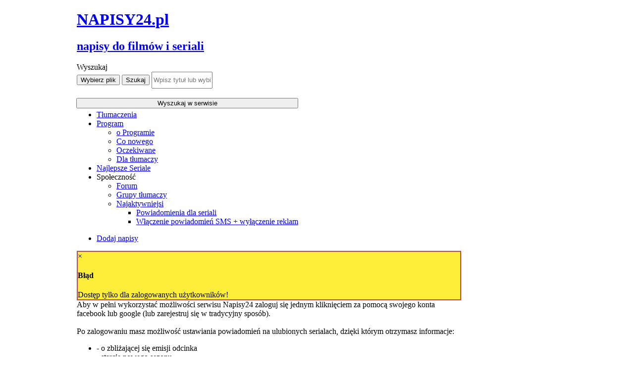

--- FILE ---
content_type: text/html; charset=utf-8
request_url: https://napisy24.pl/poprawki?napisId=130647
body_size: 8477
content:
<!DOCTYPE HTML PUBLIC "-//W3C//DTD HTML 4.01//EN" "http://www.w3.org/TR/html4/strict.dtd"><!-- Avatar Framework 1.0.0 pro -->
<html lang="pl-pl" dir="ltr" >
<head>
	
  <script type="text/javascript" src="https://cache.consentframework.com/js/pa/38311/c/9KQqV/stub"></script>
<script type="text/javascript" src="https://choices.consentframework.com/js/pa/38311/c/9KQqV/cmp" async></script>
  
 <!-- <script id="Cookiebot" src="https://consent.cookiebot.com/uc.js" data-cbid="9add3b3a-cc86-44ad-b024-ec8d62b24f04" data-blockingmode="auto" type="text/javascript"></script>	 -->
	
<!-- Google Tag Manager -->
<script>(function(w,d,s,l,i){w[l]=w[l]||[];w[l].push({'gtm.start':
new Date().getTime(),event:'gtm.js'});var f=d.getElementsByTagName(s)[0],
j=d.createElement(s),dl=l!='dataLayer'?'&l='+l:'';j.async=true;j.src=
'https://www.googletagmanager.com/gtm.js?id='+i+dl;f.parentNode.insertBefore(j,f);
})(window,document,'script','dataLayer','GTM-NQSN3PTQ');</script>
<!-- End Google Tag Manager -->
	
	
<meta property="og:title" content="Napisy24.pl - wprost od tłumaczy" />
<meta property="og:type" content="website" />
<meta property="og:url" content="https://napisy24.pl/poprawki?napisId=130647" />
<meta property="og:image" content="/images/napisy-24-opengraph.png" />
<meta property="og:description" content="Napisy24.pl - wprost od tłumaczy" />
<meta property="uId"  content="0" />
<meta name="viewport" content="width=970, initial-scale=1">
<meta name="google-adsense-account" content="ca-pub-3256659996743230">

<base href="https://napisy24.pl/poprawki" />
	<meta http-equiv="content-type" content="text/html; charset=utf-8" />
	<meta name="keywords" content="napisy, napi, sub, stargate, sg1, sga, ati, amd, intel, nvidia, creative, cinemaplayer, subedit, media, napisy, odtwarzacze dvd, divix, film, movie, download, tlumaczenie, polskie, seriali, napisy, filmy, do filmów, filmow, divx, dvd, subtitles, kiss, bellwood, wiwa, manta, sony, panasonic, agd, rtv, nec, nero, napisy, filmy, do filmów, do filmow, filmow, divx, dvd, microdvd, tmplayer, mpl2, srt, subtitles, kiss, bellwood, subedit, media, player, divix, film, movie, download, tlumaczenie, polskie, manta, seriali, hatak, grupa hatak, hatak.pl, stargate, sg1, sga, movieforum, movieforum.pl, filmside.pl, filmside, orion, tokra, orion-tokra, orion tokra, hr, hd dvd, napisy24, napisy 24, tauri, hdtv, x264, blue ray, tv, lcd, hdmi, euro, dvi" />
	<meta name="description" content=".:: Napisy24.pl ::. - napisy wprost od tłumaczy!" />
	<meta name="generator" content="Joomla! - Open Source Content Management" />
	<title>Wgraj poprawki</title>
	<link href="/templates/st_magazine/favicon.ico" rel="shortcut icon" type="image/vnd.microsoft.icon" />
	<link href="/components/com_jcomments/tpl/Dark_by_Vitos/style.css?v=3002" rel="stylesheet" type="text/css" />
	<link href="/media/jui/css/bootstrap.min.css?12fd1df77e39dadf8daa3d0587a98443" rel="stylesheet" type="text/css" />
	<link href="/media/jui/css/bootstrap-responsive.min.css?12fd1df77e39dadf8daa3d0587a98443" rel="stylesheet" type="text/css" />
	<link href="/media/jui/css/bootstrap-extended.css?12fd1df77e39dadf8daa3d0587a98443" rel="stylesheet" type="text/css" />
	<link href="/run/css/style.css" rel="stylesheet" type="text/css" />
	<link href="/run/js/jquery.qtip.min.css" rel="stylesheet" type="text/css" />
	<link href="https://napisy24.pl/components/com_comprofiler/plugin/templates/default/bootstrap.css?v=cfa118e1bd63e90d" rel="stylesheet" type="text/css" />
	<link href="https://napisy24.pl/components/com_comprofiler/plugin/templates/default/fontawesome.css?v=cfa118e1bd63e90d" rel="stylesheet" type="text/css" />
	<link href="https://napisy24.pl/components/com_comprofiler/plugin/templates/default/template.css?v=cfa118e1bd63e90d" rel="stylesheet" type="text/css" />
	<link href="https://napisy24.pl/components/com_comprofiler/plugin/user/plug_cbconnect/css/cbconnect.css?v=48332554e245acb5" rel="stylesheet" type="text/css" />
	<style type="text/css">
#smoothtop{
	height:45px;
	width:45px;
	background:url(/plugins/system/smoothtop/images/up-arrow.png) center top no-repeat;
	
}

#smoothtop:hover{background-position: center bottom;}
	</style>
	<script type="application/json" class="joomla-script-options new">{"csrf.token":"0a7c9d3057793fec2d3afa75e5e2e6cf","system.paths":{"root":"","base":""},"system.keepalive":{"interval":3600000,"uri":"\/component\/ajax\/?format=json"}}</script>
	<script src="/media/jui/js/jquery.min.js?12fd1df77e39dadf8daa3d0587a98443" type="text/javascript"></script>
	<script src="/media/jui/js/jquery-noconflict.js?12fd1df77e39dadf8daa3d0587a98443" type="text/javascript"></script>
	<script src="/media/jui/js/jquery-migrate.min.js?12fd1df77e39dadf8daa3d0587a98443" type="text/javascript"></script>
	<script src="/media/system/js/caption.js?12fd1df77e39dadf8daa3d0587a98443" type="text/javascript"></script>
	<script src="/media/jui/js/bootstrap.min.js?12fd1df77e39dadf8daa3d0587a98443" type="text/javascript"></script>
	<script src="/media/system/js/mootools-core.js?12fd1df77e39dadf8daa3d0587a98443" type="text/javascript"></script>
	<script src="/media/system/js/core.js?12fd1df77e39dadf8daa3d0587a98443" type="text/javascript"></script>
	<script src="/media/system/js/mootools-more.js?12fd1df77e39dadf8daa3d0587a98443" type="text/javascript"></script>
	<script src="/run/js/jquery.qtip.min.js" type="text/javascript"></script>
	<script src="/run/js/jquery.cookie.js" type="text/javascript"></script>
	<script src="/run/js/jquery.tablesorter.min.js" type="text/javascript"></script>
	<script src="/run/js/szukaj_module.js" type="text/javascript"></script>
	<script src="/run/js/jquery-1.11.1.min.js" type="text/javascript"></script>
	<script src="/run/js/ads/ads.js" type="text/javascript"></script>
	<script src="/run/js/ads/showads.js" type="text/javascript"></script>
	<script src="/run/js/ads/adFeedback.js" type="text/javascript"></script>
	<!--[if lt IE 9]><script src="/media/system/js/polyfill.event.js?12fd1df77e39dadf8daa3d0587a98443" type="text/javascript"></script><![endif]-->
	<script src="/media/system/js/keepalive.js?12fd1df77e39dadf8daa3d0587a98443" type="text/javascript"></script>
	<script type="text/javascript">
jQuery(window).on('load',  function() {
				new JCaption('img.caption');
			});// Fade our <div> tag to 0 or 'num'
function fade_me(num){
	var smoothtop=document.id('smoothtop');
	if(smoothtop){smoothtop.fade(window.getScrollTop()<250?0:num);}
}
window.addEvent('domready',function(){
	// Create Fx.Scroll object
	var scroll=new Fx.Scroll(window,{
		'duration':	500,
		'transition':	Fx.Transitions.Expo.easeInOut,
		'wait':		false
	});
	// Create an <div> tag for SmoothTop
	var smoothtop=new Element('div',{
		'id':		'smoothtop',
		'class':	'smoothtop',
		'style':	'position:fixed; display:block; visibility:visible; zoom:1; opacity:0; cursor:pointer; right:25px; bottom:16px;',
		'title':	'',
		'html':		'',
		'events':{
			// No transparent when hover
			mouseover: function(){fade_me(1);},
			// Transparent when no hover
			mouseout: function(){fade_me(0.7);},
			// Scroll Up on click
			click: function(){scroll.toTop();}
		}
	// Inject our <div> tag into the document body
	}).inject(document.body);
	// Gottta do this for stupid IE
	document.id('smoothtop').setStyle('opacity','0');
});
// Show/Hide our <div> tag
window.addEvent('scroll',function(){fade_me(0.7);});
	</script>
<link rel="stylesheet" href="/templates/system/css/system.css" type="text/css"/>
<link rel="stylesheet" href="/templates/system/css/general.css" type="text/css"/>
<link rel="stylesheet" href="/templates/system/css/editor.css" type="text/css"/>
<link rel="stylesheet" href="/templates/st_magazine/core/assets/css/layout.css" type="text/css"/>
<link rel="stylesheet" href="/templates/st_magazine/core/assets/css/core_joomla.css" type="text/css"/>
<link rel="stylesheet" href="/templates/st_magazine/css/template.css" type="text/css"/>
<link rel="stylesheet" href="/templates/st_magazine/css/typography.css" type="text/css"/>
<script src="/templates/st_magazine/js/avatar-template.js" type="text/javascript"></script>

	 		<script type="text/javascript">
				jQuery.noConflict();
				(function($){
					$(document).ready(function()
					{
						avatarTemplate.url.base = "https://napisy24.pl/";
						avatarTemplate.template.name = "st_magazine";
						avatarTemplate.template.params = {"active_responsive":"0","load_jquery":"0","template_showcase":"-1","template_background":"0","doctype":"2","show_main_body":"1","hide_menu_items":["0"],"show_message":"1","404_article":"","404_itemid":0,"template_width":"970px","avatar_header_block":"block-default-width","avatar_header_inside_block":"block-default-width","avatar_tool_block":"block-default-width","avatar_body_top_block":"block-default-width","avatar_body_middle_block":"block-default-width","avatar_body_bottom_block":"block-default-width","avatar_footer_inside_block":"block-default-width","avatar_footer_block":"block-default-width","avatar_full_1_block":"block-default-width","avatar_full_2_block":"block-default-width","avatar_full_3_block":"block-default-width","avatar_full_4_block":"block-default-width","avatar_full_5_block":"block-default-width","avatar_full_6_block":"block-default-width","top_left":33.33,"top_right":33.33,"promo_top_left":33.33,"promo_top_right":33.33,"promo_bottom_left":33.33,"promo_bottom_right":33.33,"left":23,"right":20,"inner_left":23,"inner_right":23,"footer_left":60,"footer_right":40,"google_font_api":"0","google_font_api_key":"","google_font_content":"","customize_css":"","go_to_top":"0","go_to_top_text":"","go_to_top_css":"","css3_effect":"0","css3_effect_scroll":".avatar-css3-effect-scroll","optimize":"0"};
						avatarTemplate.image.initEffects();
						avatarTemplate.layout.init();
						avatarTemplate.settingPanel.init();
						avatarTemplate.menu.init();
						avatarTemplate.css3effect.init();
					});
				})(jQuery)
			</script>
	 	<style type="text/css">
</style>		<style type="text/css">
			.avatar-wrapper{
				width: 970px;
				margin: auto;
			}
			
			#avatar-pos-top-left {
				width: 33.33%;
			}
			#avatar-pos-top-middle {
				width: 0%;
			}
			#avatar-pos-top-right {
				width: 66%;
			}
			
			#avatar-pos-footer-left {
				width: 60%;
			}
			#avatar-pos-footer-middle {
				width: 0%;
			}
			#avatar-pos-footer-right {
				width: 40%;
			}
			
			#avatar-pos-promo-top-left {
				width: 33.33%;
			}
			#avatar-pos-promo-top-middle {
				width: 33.34%;
			}
			#avatar-pos-promo-top-right {
				width: 33.33%;
			}
			
			#avatar-pos-promo-bottom-left {
				width: 33.33%;
			}
			#avatar-pos-promo-bottom-middle {
				width: 100%;
			}
			#avatar-pos-promo-bottom-right {
				width: 33.33%;
			}
			
			#avatar-left {
				width: 23%;
			}
			#avatar-right {
				width: 20%;
			}
			#avatar-content {
				width: 80%;
			}
			#avatar-pos-inner-left {
				width: 23%;
			}
			#avatar-pos-inner-right {
				width: 23%;
			}
			
			#avatar-main-content{
				width: 100%;
			}
					</style>
		
		
<!-- Google tag (gtag.js) -->


<script id="aclib" type="text/javascript" src="//acscdn.com/script/aclib.js"></script>


<script>
  window.dataLayer = window.dataLayer || [];
  function gtag(){dataLayer.push(arguments);}
  gtag('js', new Date());

  gtag('config', 'G-SDTEM1F5HS');
</script>		
		
	<link rel="stylesheet" href="/templates/st_magazine/css/marcin.css" type="text/css"/>

	</head>

	<body id="poprawki" class="">

		<!-- Google Tag Manager (noscript) -->
<noscript><iframe src="https://www.googletagmanager.com/ns.html?id=GTM-NQSN3PTQ"
height="0" width="0" style="display:none;visibility:hidden"></iframe></noscript>
<!-- End Google Tag Manager (noscript) -->
		
		<a name="top" id="top"></a>
		<div class="clearfix">
									
						
						
						
						
															
						
							<div id="avatar-header-inside-block">
					<div class="avatar-wrapper block-default-width">
											<div id="avatar-pos-top-left">
									<div id="103" class="avatar-module ">
					<div class="st-module-content">
				

<div class="custom"  >
	<div class="kontener">
	<a class="logo" href="/">
                <div class="screen">
                    <div class="subline1"></div>
                    <div class="subline2"></div>
                </div>
                <div class="text">
                    <h1>NAPISY<font class="yellow">24</font><font class="thin">.pl</font></h1>
                  <h2>napisy do filmów i seriali</h2>
                </div>
  <!-- <div class="beta"><img src="/images/beta.png"> 
  </div>-->
            </a>
  </div></div>
			</div>
		</div>
	
						</div>
										
										
											<div id="avatar-pos-top-right">
									<div id="109" class="avatar-module ">
					<div class="st-module-content">
				

<div class="custom"  >
	<div style="position: relative;">
<section id="search">
<label id="phrase_box" for="phrase">Wyszukaj</label>
<div id="finding">
  <input type="submit" value="Wyszukaj w serwisie" class="yellow_btn" id="search_btn_down" name="send_down" style="position:absolute; bottom:-40px; left: -1px;  width:448px">
  </div>
<form method="POST" action="/szukaj" id="formsearch"  enctype="multipart/form-data">
	
	<input type="button" value="Wybierz plik" class="blue_btn right" id="select_btn" name="select">
  <input type="submit" value="Szukaj" class="yellow_btn right" id="search_btn" name="send">
	<input type="file" id="my_file" style="display: none">
	<input type="text" autocomplete="off" placeholder="Wpisz tytuł lub wybierz plik" value="" class="input right" id="phrase" name="search">
    <input type="text" id="srand" name="srand" value="" style="display:none;">
</form>
</section>
</div></div>
			</div>
		</div>
	
						</div>
										<div class="clearbreak"></div>
					</div>
				</div>
						<div class="main_menu">
							<div id="avatar-tool-block">
					<div class="avatar-wrapper block-default-width">
								<div id="1" class="avatar-module niebieskie_menu">
					<div class="st-module-content">
				<ul class="menu avatar-main-menu avatar-menu-icons white">
<li class="item-101 active"><a href="/" ><img src="/images/icons-home.png" alt="Home" /></a></li><li class="item-244"><a href="/tlumaczenia" >Tłumaczenia</a></li><li class="item-245 deeper parent"><a href="/program" >Program</a><ul class="nav-child unstyled"><li class="item-433"><a href="/program" >o Programie</a></li><li class="item-434"><a href="/program/co-nowego" >Co nowego</a></li><li class="item-435"><a href="/program/oczekiwane" >Oczekiwane</a></li><li class="item-436"><a href="/program/dla-tlumaczy" >Dla tłumaczy</a></li></ul></li><li class="item-341"><a href="/seriale" >Najlepsze Seriale</a></li><li class="item-709 divider deeper parent"><span class="separator ">Społeczność</span>
<ul class="nav-child unstyled"><li class="item-246"><a href="https://forum.napisy24.pl" target="_blank" rel="noopener noreferrer">Forum</a></li><li class="item-708"><a href="/spolecznosc/grupy" >Grupy tłumaczy</a></li><li class="item-710 deeper"><a href="/spolecznosc/najaktywniejsi" >Najaktywniejsi</a><ul class="nav-child unstyled"><li class="item-818"><a href="/spolecznosc/poradniki/powiadomienia-dla-seriali" >Powiadomienia dla seriali</a></li><li class="item-817"><a href="/spolecznosc/poradniki/adsoff" >Włączenie powiadomień SMS + wyłączenie reklam</a></li></ul></li></ul></li></ul>
			</div>
		</div>
	
					</div>
				</div>
										<div id="avatar-tool-block">
					<div class="avatar-wrapper block-default-width">
						
					</div>
				</div>

										<div id="avatar-tool-block">
					<div class="avatar-wrapper block-default-width">
								<div id="115" class="avatar-module ">
					<div class="st-module-content">
				

<div class="custom"  >
	<nav>
 <ul>
  <li class="menu_add_napisy"><a href="/dodaj-napisy">Dodaj napisy</a></li>
 </ul>
 <div class="clear"></div>
</nav></div>
			</div>
		</div>
	
					</div>
				</div>

						
			</div><div class="clearbreak"></div>
			
							<div id="avatar-body-top-block">
					<div class="avatar-wrapper block-default-width">
											<div id="avatar-promo-top">
														
															<div id="avatar-pos-promo-top-middle">
											<div id="205" class="avatar-module ">
					<div class="st-module-content">
				

<div class="custom"  >
	<script src="https://napisy24.pl/run/js/blad1.js"></script> 
<script src="https://napisy24.pl/run/js/blad2.js"></script> 
  
   <script>
      function adBlockDetected() {
   		$('a[href*="download"]').click(function() { 
     		Joomla.renderMessages({'error': ['Wykryto włączony ADBlock, który nie współpracuje poprawnie z naszym serwisem.'] });
     		return false;
  	    });		  
		$('a[href*="download"]').bind('contextmenu',function(ev){
     		Joomla.renderMessages({'error': ['Wykryto włączony ADBlock, który nie współpracuje poprawnie z naszym serwisem.'] });
			return false;
		});		  
		  
      }
      function adBlockNotDetected() {

      }
      
      if(typeof blockAdBlock === 'undefined') {
         adBlockDetected();
      } else {
         blockAdBlock.setOption({ debug: true });
         blockAdBlock.onDetected(adBlockDetected).onNotDetected(adBlockNotDetected);
      }
      
      function checkAgain() {
         // setTimeout 300ms for the recheck is visible when you click on the button
         setTimeout(function() {
            if(typeof blockAdBlock === 'undefined') {
               adBlockDetected();
            } else {
               blockAdBlock.onDetected(adBlockDetected).onNotDetected(adBlockNotDetected);
               blockAdBlock.check();
            }
         }, 300);
      }
   </script></div>
			</div>
		</div>
	
								</div>
														
														<div class="clearbreak"></div>
						</div>
										
										
										
										</div>
				</div>
						
						
			<div id="avatar-body-middle-block" class=" has-right-col">
				<div class="avatar-wrapper block-default-width">
								
				<div id="avatar-content">
                	<div id="avatar-content_inner">
						                        
                        <div id="avatar-main-content">
                            <div id="avatar-main-content-inner">
                                                        
                                                            <div id="avatar-pos-message">
                                    <div id="system-message-container">
			<div id="system-message">
							<div class="alert alert-error">
										<a class="close" data-dismiss="alert">×</a>

											<h4 class="alert-heading">Błąd</h4>
						<div>
															<div class="alert-message">Dostęp tylko dla zalogowanych użytkowników!</div>
													</div>
									</div>
					</div>
	</div>

                                </div>	
                                                        
                                                            <div id="avatar-pos-banner-top">
                                    		<div id="202" class="avatar-module ">
					<div class="st-module-content">
				

<div class="custom"  >
	<style>
  .controls {
  margin-bottom:10px;
  }
  
.alert-danger, .alert-error {
    background-color: #feee39!important;
  border: 2px solid #b94a48!important; }
  
input[type="text"], input[type="password"] {
    width: 115px!important;
    height: 28px!important; }
  
  .item-page.blog {
  display: none;
  }
</style>

Aby w pełni wykorzystać możliwości serwisu Napisy24 zaloguj się jednym kliknięciem za pomocą swojego konta facebook lub google (lub zarejestruj się w tradycyjny sposób).</br></br>
Po zalogowaniu masz możliwość ustawiania powiadomień na ulubionych serialach, dzięki którym otrzymasz informacje:</br>
<ul>
  <li> - o zbliżającej się emisji odcinka</li>
  <li> - starcie nowego sezonu</li>
  <li> - przetłumaczonych właśnie napisach</li>
</ul> </br>
Możesz również na bieżąco śledzić postęp tłumaczenia oczekujących napisów.

</div>
			</div>
		</div>
	
                                </div>	
                                                        
                                                        
                                                        
                                                        
                                                                                                <div id="avatar-pos-main-body">
                                        <div class="item-page blog ">
			<h2 class="avatar-article-heading">
		                                    <a href="/poprawki"> Poprawki</a>
                        </h2>
	    
    
        
		                                
                        
	        
		
		
								<head>
    <link rel="stylesheet" type="text/css" href="https://napisy24.pl/run/css/tlumaczenie.css">
	<link rel="stylesheet" type="text/css" href="https://napisy24.pl/run/js/jquery.qtip.min.css"/>
	<script src="https://napisy24.pl/run/js/jquery-1.10.2.min.js"></script>
	<script src="https://napisy24.pl/run/js/jquery.qtip.min.js"></script>
<script>
function fixForm(){
	$('#userForm :input[type="text"]').each(function(){
	   val = $(this).val();
	   $(this).val(
		val.replace(/&#[0-9]+;/, function(t){ return String.fromCharCode(parseInt(t.replace(/&#|;/,''))); })
	   );
	});
}
	</script>	
</head>
    
</head>
 
		
        
						 </div>

                                    </div>
                                	
                                                        
                                                        
                                                    
                                                    
                                                        </div>
                        </div>
                        
                                                <div class="clearbreak"></div>
                    </div>
				</div>
									<div id="avatar-right">
                    	<div id="avatar-right_inner">
							                                <div id="avatar-pos-right-top">
                                    		<div id="242" class="avatar-module ">
					<div class="st-module-content">
				

<div class="custom"  >
	<script type='text/javascript'> <!--//<![CDATA[showEuro=1;//]]>--> </script><div></div></div>
			</div>
		</div>
			<div id="91" class="avatar-module module_frame">
					<h3 class="st-module-heading"><span><span>Logowanie</span></span></h3>
					<div class="st-module-content">
				<form action="https://napisy24.pl/cb-login" method="post" id="login-form" class="form-inline cbLoginForm">
	<input type="hidden" name="option" value="com_comprofiler" />
	<input type="hidden" name="view" value="login" />
	<input type="hidden" name="op2" value="login" />
	<input type="hidden" name="return" value="B:aHR0cHM6Ly9uYXBpc3kyNC5wbC9wb3ByYXdraT9uYXBpc0lkPTEzMDY0Nw==" />
	<input type="hidden" name="message" value="0" />
	<input type="hidden" name="loginfrom" value="loginmodule" />
	<input type="hidden" name="0a7c9d3057793fec2d3afa75e5e2e6cf" value="1" />						<div class="userdata">
			<div id="form-login-username" class="control-group">
				<div class="controls">
																									<div class="input-prepend">
								<span class="add-on">
									<span class="icon-user hasTooltip cbModuleUsernameIcon" title="Nazwa użytkownika lub e-mail"></span>
								</span>
								<input id="modlgn-username" type="text" name="username" class="input-small" size="14" placeholder="Nazwa użytkownika lub e-mail" />
							</div>
															</div>
			</div>
			<div id="form-login-password" class="control-group">
				<div class="controls">
																									<div class="input-prepend">
								<span class="add-on">
									<span class="icon-lock hasTooltip cbModulePasswordIcon" title="Hasło"></span>
								</span>
								<input id="modlgn-passwd" type="password" name="passwd" class="input-small" size="14" placeholder="Hasło"  />
							</div>
															</div>
			</div>
										<input id="modlgn-remember" type="hidden" name="remember" class="inputbox" value="yes" />
									<div id="form-login-submit" class="control-group">
				<div class="controls">
					<button type="submit" name="Submit" class="btn btn-primary login-button">
													<span class="cb_template cb_template_default">
								<span class="cbModuleLoginIcon fa fa-sign-in" title="Zaloguj"></span>
							</span>
																			Zaloguj											</button>
				</div>
			</div>
			<div class="control-group cbLoginFormAfterButton"><div class="cb_template cb_template_default cbConnectButtons"><button type="button" class="btn btn-primary btn-sm btn-block text-truncate cbConnectButton cbConnectButtonIconText cbConnectButtonFacebook" onclick="window.location='https://napisy24.pl/cb-profile/pluginclass/cbconnect?provider=facebook&return=aHR0cHM6Ly9uYXBpc3kyNC5wbC9wb3ByYXdraT9uYXBpc0lkPTEzMDY0Nw=='; return false;" title="Zaloguj - Facebook"><span class="fa fa-facebook fa-lg cbConnectButtonPrefix"></span>Zaloguj - Facebook</button><button type="button" class="btn btn-danger btn-sm btn-block text-truncate cbConnectButton cbConnectButtonIconText cbConnectButtonGoogle" onclick="window.location='https://napisy24.pl/cb-profile/pluginclass/cbconnect?provider=google&return=aHR0cHM6Ly9uYXBpc3kyNC5wbC9wb3ByYXdraT9uYXBpc0lkPTEzMDY0Nw=='; return false;" title="Zaloguj - Google"><span class="fa fa-google-plus fa-lg cbConnectButtonPrefix"></span>Zaloguj - Google</button></div></div>		</div>
				<ul id="form-login-links" class="unstyled">
							<li id="form-login-forgot">
					<a href="https://napisy24.pl/lostpassword">
													<span class="cb_template cb_template_default">
								<span class="cbModuleForgotLoginIcon fa fa-unlock-alt" title="Przypomnieć login?"></span>
							</span>
																			Przypomnieć login?											</a>
				</li>
										<li id="form-login-register">
					<a href="https://napisy24.pl/cb-registration">
													<span class="cb_template cb_template_default">
								<span class="cbModuleRegisterIcon fa fa-edit" title="Zarejestruj się"></span>
							</span>
																			Zarejestruj się											</a>
				</li>
					</ul>
				</form>
			</div>
		</div>
			<div id="243" class="avatar-module ">
					<div class="st-module-content">
				

<div class="custom"  >
	<script type='text/javascript'> <!--//<![CDATA[showEuro=1;//]]>--> </script><div></div></div>
			</div>
		</div>
			<div id="129" class="avatar-module module_frame">
					<h3 class="st-module-heading"><span><span>Najnowsze napisy</span></span></h3>
					<div class="st-module-content">
				

<div class="custommodule_frame"  >
	<aside><div class="list"><ul>	    <div>
	        <li><a href="/serial/All+Creatures+Great+and+Small">All Creatures Great ...</a></li>
	    </div> 
	    <div>
	        <li><a href="/serial/When+Calls+the+Heart">When Calls the Heart</a></li>
	    </div> 
	    <div>
	        <li><a href="/serial/Father+Brown">Father Brown</a></li>
	    </div> 
	    <div>
	        <li><a href="/serial/9-1-1">9-1-1</a></li>
	    </div> 
	    <div>
	        <li><a href="/serial/The+Pitt">The Pitt</a></li>
	    </div> 
	    <div>
	        <li><a href="/serial/Ancient+Aliens">Ancient Aliens</a></li>
	    </div> 
	    <div>
	        <li><a href="/serial/Hijack">Hijack</a></li>
	    </div> 
	    <div>
	        <li><a href="/serial/Chicago+Med">Chicago Med</a></li>
	    </div> 
	    <div>
	        <li><a href="/serial/Chicago+P.D.">Chicago P.D.</a></li>
	    </div> 
	    <div>
	        <li><a href="/serial/Chicago+Fire">Chicago Fire</a></li>
	    </div> 
	    <div>
	        <li><a href="/serial/Doc">Doc</a></li>
	    </div> 
	    <div>
	        <li><a href="/serial/Tell+Me+Lies">Tell Me Lies</a></li>
	    </div> 
	    <div>
	        <li><a href="/serial/The+Rookie%3A+le+flic+de+Los+Angeles">The Rookie: le flic ...</a></li>
	    </div> 
	    <div>
	        <li><a href="/serial/The+Curse+of+Oak+Island">The Curse of Oak Island</a></li>
	    </div> 
	    <div>
	        <li><a href="/serial/QI">QI</a></li>
	    </div> 
	    <div>
	        <li><a href="/serial/Landman%3A+Negocjator">Landman: Negocjator</a></li>
	    </div> 
	    <div>
	        <li><a href="/serial/The+Metropolitan+Opera+HD+Live">The Metropolitan Ope...</a></li>
	    </div> 
	    <div>
	        <li><a href="/serial/Gold+Rush%3A+Alaska">Gold Rush: Alaska</a></li>
	    </div> 
	    <div>
	        <li><a href="/serial/The+Hunting+Party">The Hunting Party</a></li>
	    </div> 
	    <div>
	        <li><a href="/serial/Shetland">Shetland</a></li>
	    </div> 
		
		</ul></div></aside>
</div>
			</div>
		</div>
	
                                </div>
                                                        
                                                        
                                                    </div>
					</div>
								<div class="clearbreak"></div>
				</div>
			</div>
			
						
							<div id="avatar-footer-inside-block">
					<div class="avatar-wrapper block-default-width">
											<div id="avatar-pos-footer-left">
									<div id="99" class="avatar-module ">
					<div class="st-module-content">
				<div class="avatar-nav-responsive clearfix">
<span class="toggle">Menu</span>
<ul class="menu clearfix avatar-main-menu-footer avatar-menu-icons">
<li class="item-235"><a href="/regulamin" >Regulamin</a></li><li class="item-236"><a href="/polityka-prywatnosci" >Polityka prywatności</a></li><li class="item-237"><a href="/kontakt" >Kontakty</a></li><li class="item-415 deeper parent"><span class="pull"></span><a href="/" >Pozostałe</a><ul><li class="item-414"><a href="/other/komentowane" >Komentarze</a></li><li class="item-426"><a href="https://napisy24.pl/niusy/" target="_blank" rel="noopener noreferrer">Nowa wersja Programu</a></li><li class="item-674"><a href="https://napisy24.pl/run/reklama/show.php" target="_blank" rel="noopener noreferrer">Napisy24 v1.9</a></li></ul></li></ul></div>
			</div>
		</div>
	
						</div>
										
										
											<div id="avatar-pos-footer-right">
									<div id="120" class="avatar-module ">
					<div class="st-module-content">
				

<div class="custom"  >
	<div style="text-align:right; position: relative; top: 5px;">
  
  &copy; 2006-2024 <a target="_blank" href="https://www.napisy24.pl">Napisy24.pl</a></div></div>
			</div>
		</div>
	
						</div>
										<div class="clearbreak"></div>
					</div>
				</div>
												
							<div id="avatar-footer-block">
					<div class="avatar-wrapper block-default-width">
								<div id="121" class="avatar-module ">
					<div class="st-module-content">
				

<div class="custom"  >
	<style type="text/css">
  
  .logo2 .screen2 {
    cursor: pointer;
    float: left;
    width: 52px;
    height: 34px;
    margin: 1px 15px 0 0;
    border: 4px solid #a5b1b6;
    -webkit-border-radius: 1px;
    -moz-border-radius: 1px;
    border-radius: 1px;
}

.logo2 .screen2 .subline1a {
    cursor: pointer;
    background-color: #a5b1b6;
    width: 30px;
    height: 3px;
    margin: 19px auto 4px auto;
    font-size: 0;
    line-height: 0;
    -webkit-transition: all 600ms linear;
    -moz-transition: all 300ms linear;
    -ms-transition: all 300ms linear;
    -o-transition: all 300ms linear;
    transition: all 300ms linear;
}

.logo2:hover .screen2 .subline1a {
    width: 18px;
    -webkit-transition: all 600ms linear;
    -moz-transition: all 300ms linear;
    -ms-transition: all 300ms linear;
    -o-transition: all 300ms linear;
    transition: all 300ms linear;
}

.logo2 .screen2 .subline2a {
    cursor: pointer;
    background-color: #a5b1b6;
    width: 18px;
    height: 3px;
    margin: 0 auto;
    font-size: 0;
    line-height: 0;
    -webkit-transition: all 600ms linear;
    -moz-transition: all 300ms linear;
    -ms-transition: all 300ms linear;
    -o-transition: all 300ms linear;
    transition: all 300ms linear;
}

.logo2:hover .screen2 .subline2a {
    width: 30px;
    -webkit-transition: all 600ms linear;
    -moz-transition: all 300ms linear;
    -ms-transition: all 300ms linear;
    -o-transition: all 300ms linear;
    transition: all 300ms linear;
}

.logo2 .text {
    float: left;
}

.logo2 h1 {
    color: #a5b1b6;
    cursor: pointer;
    font-family: "Ubuntu",sans-serif;
    font-size: 24px;
    font-weight: 700;
    letter-spacing: 1px;
    line-height: 24px;
    margin: 0;
    padding: 0;
}


.logo2 h1 font.thin {
    font-family: 'Ubuntu', sans-serif;
    font-weight: 400;
    color: #a5b1b6;
}

a.logo2 h2 {
 	color: #a5b1b6;
    cursor: pointer;
    font-family: "Ubuntu",sans-serif;
    font-size: 12px;
    font-weight: 400;
    letter-spacing: 0.6px;
    line-height: 20px;
    margin: 0;
    padding: 0;
}
</style>

<div class="left">
  

<a class="logo2" href="https://napisy24.pl/">
                <div class="screen2">
                    <div class="subline1a"></div>
                    <div class="subline2a"></div>
                </div>
                <div class="text">
                    <h1>NAPISY 24</font><font class="thin">.pl</font></h1>
                  <h2>napisy do filmów i seriali</h2>
                </div>
            </a></div></div>
			</div>
		</div>
			<div id="122" class="avatar-module ">
					<div class="st-module-content">
				

<div class="custom"  >
	<div class="right" >
<div class="clear"></div> </br> 
  <div class="ad"> </div><div>  <a href="https://www.grupahatak.pl/" target="_blank">GrupaHatak.pl</a></div></div>
  
<div class="clear"></div>
  

  
</div></div>
			</div>
		</div>
	
					</div>
				</div>
			            
		</div>
		<div id="avatar-debug">
			
		</div>
		<div id="avatar-template-copyright" style="display: none;">2013 - Powered by <a href="https://www.beautiful-templates.com">Free Joomla Templates</a>. All Rights Reserved.</div>		
	</body>
</html>

--- FILE ---
content_type: application/x-javascript; charset=utf-8
request_url: https://consent.cookiebot.com/2e25ecee-f385-497b-8053-46de497d89f8/cc.js?renew=false&referer=napisy24.pl&dnt=false&init=false
body_size: 203
content:
if(console){var cookiedomainwarning='Error: The domain NAPISY24.PL is not authorized to show the cookie banner for domain group ID 2e25ecee-f385-497b-8053-46de497d89f8. Please add it to the domain group in the Cookiebot Manager to authorize the domain.';if(typeof console.warn === 'function'){console.warn(cookiedomainwarning)}else{console.log(cookiedomainwarning)}};